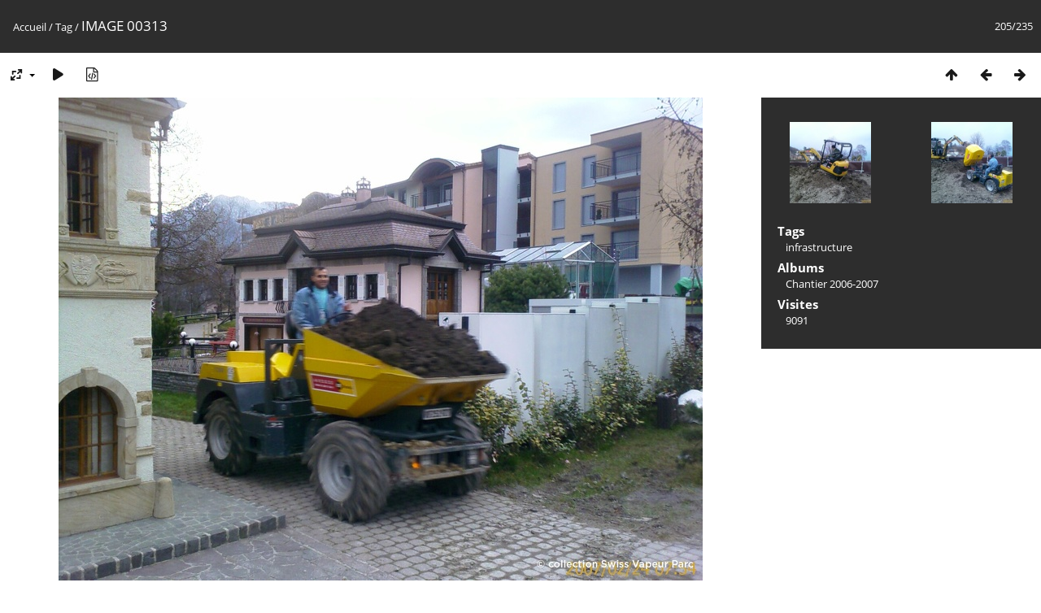

--- FILE ---
content_type: text/html; charset=utf-8
request_url: https://www.swissvapeur.ch/photos/picture.php?/154/tags/1-infrastructure
body_size: 2900
content:
<!DOCTYPE html>
<html lang=fr dir=ltr>
<head>
<title>IMAGE 00313</title>
<link rel="shortcut icon" type="image/x-icon" href="themes/default/icon/favicon.ico">
<link rel="stylesheet" type="text/css" href="themes/modus/css/open-sans/open-sans.css"> <link rel="stylesheet" type="text/css" href="_data/combined/g3snvd.css">   <link rel=canonical href="picture.php?/154">
<meta name=viewport content="width=device-width,initial-scale=1">
<script>if(document.documentElement.offsetWidth>1270)document.documentElement.className='wide'</script>

<meta name="generator" content="Piwigo (aka PWG), see piwigo.org">

<meta name="keywords" content="infrastructure">
<meta name="description" content="IMAGE 00313 - IMAGE_00313.jpg">


</head>

<body id=thePicturePage class="section-tags tag-1 image-154 " data-infos='{"section":"tags","tag_ids":["1"],"image_id":"154"}'>

<div id="content">



<div class=titrePage id=imageHeaderBar><div class="imageNumber">205/235</div>
	<div class="browsePath">
		<a href="/photos/">Accueil</a> / <a href="tags.php" title="Voir les tags disponibles">Tag</a> <span class="browsePathSeparator"> / </span><h2>IMAGE 00313</h2>
	</div>
</div>

<div id="imageToolBar">

<div class="navigationButtons">
<a href="index.php?/tags/1-infrastructure" title="Miniatures" class="pwg-state-default pwg-button"><span class="pwg-icon pwg-icon-arrow-n"></span><span class="pwg-button-text">Miniatures</span></a><a href="picture.php?/153/tags/1-infrastructure" title="Précédente : IMAGE 00312" class="pwg-state-default pwg-button"><span class="pwg-icon pwg-icon-arrow-w"></span><span class="pwg-button-text">Précédente</span></a><a href="picture.php?/155/tags/1-infrastructure" title="Suivante : IMAGE 00314" class="pwg-state-default pwg-button pwg-button-icon-right"><span class="pwg-icon pwg-icon-arrow-e"></span><span class="pwg-button-text">Suivante</span></a></div>

<div class=actionButtonsWrapper><a id=imageActionsSwitch class=pwg-button><span class="pwg-icon pwg-icon-ellipsis"></span></a><div class="actionButtons">
<a id="derivativeSwitchLink" title="Tailles de photo" class="pwg-state-default pwg-button" rel="nofollow"><span class="pwg-icon pwg-icon-sizes"></span><span class="pwg-button-text">Tailles de photo</span></a><div id="derivativeSwitchBox" class="switchBox"><div class="switchBoxTitle">Tailles de photo</div><span class="switchCheck" id="derivativeChecked2small" style="visibility:hidden">&#x2714; </span><a href="javascript:changeImgSrc('_data/i/galleries/Chantier_2006-2007/IMAGE_00313-2s.jpg','2small','2small')">XXS - minuscule<span class="derivativeSizeDetails"> (240 x 180)</span></a><br><span class="switchCheck" id="derivativeCheckedxsmall" style="visibility:hidden">&#x2714; </span><a href="javascript:changeImgSrc('_data/i/galleries/Chantier_2006-2007/IMAGE_00313-xs.jpg','xsmall','xsmall')">XS - très petit<span class="derivativeSizeDetails"> (432 x 324)</span></a><br><span class="switchCheck" id="derivativeCheckedsmall" style="visibility:hidden">&#x2714; </span><a href="javascript:changeImgSrc('_data/i/galleries/Chantier_2006-2007/IMAGE_00313-sm.jpg','small','small')">S - petit<span class="derivativeSizeDetails"> (576 x 432)</span></a><br><span class="switchCheck" id="derivativeCheckedmedium">&#x2714; </span><a href="javascript:changeImgSrc('_data/i/galleries/Chantier_2006-2007/IMAGE_00313-me.jpg','medium','medium')">M - moyen<span class="derivativeSizeDetails"> (792 x 594)</span></a><br><span class="switchCheck" id="derivativeCheckedlarge" style="visibility:hidden">&#x2714; </span><a href="javascript:changeImgSrc('_data/i/galleries/Chantier_2006-2007/IMAGE_00313-la.jpg','large','large')">L - grand<span class="derivativeSizeDetails"> (1008 x 756)</span></a><br><span class="switchCheck" id="derivativeCheckedxlarge" style="visibility:hidden">&#x2714; </span><a href="javascript:changeImgSrc('_data/i/galleries/Chantier_2006-2007/IMAGE_00313-xl.jpg','xlarge','xlarge')">XL - très grand<span class="derivativeSizeDetails"> (1224 x 918)</span></a><br><span class="switchCheck" id="derivativeCheckedxxlarge" style="visibility:hidden">&#x2714; </span><a href="javascript:changeImgSrc('_data/i/galleries/Chantier_2006-2007/IMAGE_00313-xx.jpg','xxlarge','xxlarge')">XXL - énorme<span class="derivativeSizeDetails"> (1600 x 1200)</span></a><br><a href="javascript:phpWGOpenWindow('./galleries/Chantier_2006-2007/IMAGE_00313.jpg','xxx','scrollbars=yes,toolbar=no,status=no,resizable=yes')" rel="nofollow">Original</a></div>
<a href="picture.php?/154/tags/1-infrastructure&amp;slideshow=" title="diaporama" class="pwg-state-default pwg-button" rel="nofollow"><span class="pwg-icon pwg-icon-slideshow"></span><span class="pwg-button-text">diaporama</span></a><a href="picture.php?/154/tags/1-infrastructure&amp;metadata" title="Montrer les méta-données du fichier" class="pwg-state-default pwg-button" rel="nofollow"><span class="pwg-icon pwg-icon-camera-info"></span><span class="pwg-button-text">Montrer les méta-données du fichier</span></a></div></div>
</div>
<div id="theImageAndInfos">
<div id="theImage">


<noscript><img src="_data/i/galleries/Chantier_2006-2007/IMAGE_00313-me.jpg" width="792" height="594" alt="IMAGE_00313.jpg" id="theMainImage" usemap="#mapmedium" title="IMAGE 00313 - IMAGE_00313.jpg" itemprop=contentURL></noscript>

  <img class="file-ext-jpg path-ext-jpg" src="_data/i/galleries/Chantier_2006-2007/IMAGE_00313-me.jpg"width="792" height="594" alt="IMAGE_00313.jpg" id="theMainImage" usemap="#mapmedium" title="IMAGE 00313 - IMAGE_00313.jpg">
  <img class="img-loader-derivatives" src="themes/default/images/ajax_loader.gif" style="width:auto;height:auto;" />

<map name="map2small"><area shape=rect coords="0,0,60,180" href="picture.php?/153/tags/1-infrastructure" title="Précédente : IMAGE 00312" alt="IMAGE 00312"><area shape=rect coords="60,0,179,45" href="index.php?/tags/1-infrastructure" title="Miniatures" alt="Miniatures"><area shape=rect coords="180,0,240,180" href="picture.php?/155/tags/1-infrastructure" title="Suivante : IMAGE 00314" alt="IMAGE 00314"></map><map name="mapxsmall"><area shape=rect coords="0,0,108,324" href="picture.php?/153/tags/1-infrastructure" title="Précédente : IMAGE 00312" alt="IMAGE 00312"><area shape=rect coords="108,0,322,81" href="index.php?/tags/1-infrastructure" title="Miniatures" alt="Miniatures"><area shape=rect coords="324,0,432,324" href="picture.php?/155/tags/1-infrastructure" title="Suivante : IMAGE 00314" alt="IMAGE 00314"></map><map name="mapsmall"><area shape=rect coords="0,0,144,432" href="picture.php?/153/tags/1-infrastructure" title="Précédente : IMAGE 00312" alt="IMAGE 00312"><area shape=rect coords="144,0,429,108" href="index.php?/tags/1-infrastructure" title="Miniatures" alt="Miniatures"><area shape=rect coords="433,0,576,432" href="picture.php?/155/tags/1-infrastructure" title="Suivante : IMAGE 00314" alt="IMAGE 00314"></map><map name="mapmedium"><area shape=rect coords="0,0,198,594" href="picture.php?/153/tags/1-infrastructure" title="Précédente : IMAGE 00312" alt="IMAGE 00312"><area shape=rect coords="198,0,591,148" href="index.php?/tags/1-infrastructure" title="Miniatures" alt="Miniatures"><area shape=rect coords="595,0,792,594" href="picture.php?/155/tags/1-infrastructure" title="Suivante : IMAGE 00314" alt="IMAGE 00314"></map><map name="maplarge"><area shape=rect coords="0,0,252,756" href="picture.php?/153/tags/1-infrastructure" title="Précédente : IMAGE 00312" alt="IMAGE 00312"><area shape=rect coords="252,0,752,189" href="index.php?/tags/1-infrastructure" title="Miniatures" alt="Miniatures"><area shape=rect coords="757,0,1008,756" href="picture.php?/155/tags/1-infrastructure" title="Suivante : IMAGE 00314" alt="IMAGE 00314"></map><map name="mapxlarge"><area shape=rect coords="0,0,306,918" href="picture.php?/153/tags/1-infrastructure" title="Précédente : IMAGE 00312" alt="IMAGE 00312"><area shape=rect coords="306,0,913,229" href="index.php?/tags/1-infrastructure" title="Miniatures" alt="Miniatures"><area shape=rect coords="920,0,1224,918" href="picture.php?/155/tags/1-infrastructure" title="Suivante : IMAGE 00314" alt="IMAGE 00314"></map><map name="mapxxlarge"><area shape=rect coords="0,0,400,1200" href="picture.php?/153/tags/1-infrastructure" title="Précédente : IMAGE 00312" alt="IMAGE 00312"><area shape=rect coords="400,0,1194,300" href="index.php?/tags/1-infrastructure" title="Miniatures" alt="Miniatures"><area shape=rect coords="1203,0,1600,1200" href="picture.php?/155/tags/1-infrastructure" title="Suivante : IMAGE 00314" alt="IMAGE 00314"></map>


</div><div id="infoSwitcher"></div><div id="imageInfos">
	<div class="navThumbs">
			<a class="navThumb" id="linkPrev" href="picture.php?/153/tags/1-infrastructure" title="Précédente : IMAGE 00312" rel="prev">
				<span class="thumbHover prevThumbHover"></span>
        <img class="" src="_data/i/galleries/Chantier_2006-2007/IMAGE_00312-sq.jpg" alt="IMAGE 00312">
			</a>
			<a class="navThumb" id="linkNext" href="picture.php?/155/tags/1-infrastructure" title="Suivante : IMAGE 00314" rel="next">
				<span class="thumbHover nextThumbHover"></span>
				<img class="" src="_data/i/galleries/Chantier_2006-2007/IMAGE_00314-sq.jpg" alt="IMAGE 00314">
			</a>
	</div>

<dl id="standard" class="imageInfoTable">
<div id="Tags" class="imageInfo"><dt>Tags</dt><dd><a href="index.php?/tags/1-infrastructure">infrastructure</a></dd></div><div id="Categories" class="imageInfo"><dt>Albums</dt><dd><ul><li><a href="index.php?/category/2">Chantier 2006-2007</a></li></ul></dd></div><div id="Visits" class="imageInfo"><dt>Visites</dt><dd>9091</dd></div>

</dl>

</div>
</div>


</div>
<div id="copyright">
	Propulsé par	<a href="https://fr.piwigo.org">Piwigo</a>
	
<script type="text/javascript" src="_data/combined/1eie7x0.js"></script>
<script type="text/javascript">//<![CDATA[

RVAS = {
derivatives: [
{w:240,h:180,url:'_data/i/galleries/Chantier_2006-2007/IMAGE_00313-2s.jpg',type:'2small'},{w:432,h:324,url:'_data/i/galleries/Chantier_2006-2007/IMAGE_00313-xs.jpg',type:'xsmall'},{w:576,h:432,url:'_data/i/galleries/Chantier_2006-2007/IMAGE_00313-sm.jpg',type:'small'},{w:792,h:594,url:'_data/i/galleries/Chantier_2006-2007/IMAGE_00313-me.jpg',type:'medium'},{w:1008,h:756,url:'_data/i/galleries/Chantier_2006-2007/IMAGE_00313-la.jpg',type:'large'},{w:1224,h:918,url:'_data/i/galleries/Chantier_2006-2007/IMAGE_00313-xl.jpg',type:'xlarge'},{w:1600,h:1200,url:'_data/i/galleries/Chantier_2006-2007/IMAGE_00313-xx.jpg',type:'xxlarge'}],
cp: '/photos/'
}
rvas_choose();
document.onkeydown = function(e){e=e||window.event;if (e.altKey) return true;var target=e.target||e.srcElement;if (target && target.type) return true;	var keyCode=e.keyCode||e.which, docElem=document.documentElement, url;switch(keyCode){case 63235: case 39: if (e.ctrlKey || docElem.scrollLeft==docElem.scrollWidth-docElem.clientWidth)url="picture.php?/155/tags/1-infrastructure"; break;case 63234: case 37: if (e.ctrlKey || docElem.scrollLeft==0)url="picture.php?/153/tags/1-infrastructure"; break;case 36: if (e.ctrlKey)url="picture.php?/185/tags/1-infrastructure"; break;case 35: if (e.ctrlKey)url="picture.php?/184/tags/1-infrastructure"; break;case 38: if (e.ctrlKey)url="index.php?/tags/1-infrastructure"; break;}if (url) {window.location=url.replace("&amp;","&"); return false;}return true;}
function changeImgSrc(url,typeSave,typeMap)
{
	var theImg = document.getElementById("theMainImage");
	if (theImg)
	{
		theImg.removeAttribute("width");theImg.removeAttribute("height");
		theImg.src = url;
		theImg.useMap = "#map"+typeMap;
	}
	jQuery('#derivativeSwitchBox .switchCheck').css('visibility','hidden');
	jQuery('#derivativeChecked'+typeMap).css('visibility','visible');
	document.cookie = 'picture_deriv='+typeSave+';path=/photos/';
}
(window.SwitchBox=window.SwitchBox||[]).push("#derivativeSwitchLink", "#derivativeSwitchBox");
//]]></script>
<script type="text/javascript">
(function() {
var s,after = document.getElementsByTagName('script')[document.getElementsByTagName('script').length-1];
s=document.createElement('script'); s.type='text/javascript'; s.async=true; s.src='_data/combined/1xvunn.js';
after = after.parentNode.insertBefore(s, after);
})();
</script>
</div></body>
</html>

--- FILE ---
content_type: text/css
request_url: https://www.swissvapeur.ch/photos/_data/combined/g3snvd.css
body_size: 8794
content:
/*BEGIN header */

/*BEGIN themes/modus/css/base.css.tpl */
BODY{margin:0;padding:0;font-size:13px;font-family:Arial,Helvetica,sans-serif;min-width:300px;background-color:#141414;color:#bbb}A{text-decoration:none;color:#ddd}A:hover{text-decoration:underline;color:#fff}A .pwg-icon,.pwg-icon{opacity:.9;font-size:17px!important}A:hover .pwg-icon{opacity:1}IMG{border:0}H2{margin:0;padding:2px 5px 3px 0;text-align:left;font-size:20px;font-weight:400}BLOCKQUOTE{margin:8px 10px}INPUT,SELECT{margin:0;font-size:1em}TABLE{margin-left:auto;margin-right:auto}FORM{padding:0;margin:0}INPUT[type="text"],INPUT[type="password"],SELECT,TEXTAREA{background-color:#fff0;color:inherit;border:1px solid gray}INPUT:focus,TEXTAREA:focus{background-color:#3F3F3F;color:#fff;box-shadow:0 0 2px #fff}INPUT[type="button"],INPUT[type="submit"],INPUT[type="reset"]{background-color:#0073B2;filter:progid:DXImageTransform.Microsoft.gradient(startColorStr=#FF009CDA,endColorStr=#FF0073B2);background-image:-moz-linear-gradient(top,#009CDA,#0073B2);background-image:-webkit-linear-gradient(top,#009CDA,#0073B2);background-image:-ms-linear-gradient(top,#009CDA,#0073B2);background-image:-o-linear-gradient(top,#009CDA,#0073B2);background-image:linear-gradient(to bottom,#009CDA,#0073B2);;color:#ddd;border:1px solid gray}INPUT[type="button"]:hover,INPUT[type="submit"]:hover,INPUT[type="reset"]:hover{color:#fff;box-shadow:0 0 2px #fff}FIELDSET{padding:1em;margin:1em .5em;border:1px solid gray}LEGEND{font-style:italic;color:inherit}.titrePage{padding:3px 10px;line-height:24px;background-color:#009CDA;filter:progid:DXImageTransform.Microsoft.gradient(startColorStr=#FF0073B2,endColorStr=#FF009CDA);background-image:-moz-linear-gradient(top,#0073B2,#009CDA);background-image:-webkit-linear-gradient(top,#0073B2,#009CDA);background-image:-ms-linear-gradient(top,#0073B2,#009CDA);background-image:-o-linear-gradient(top,#0073B2,#009CDA);background-image:linear-gradient(to bottom,#0073B2,#009CDA);color:#ddd}.titrePage A{color:#fff}.titrePage .switchBox{color:#bbb}.titrePage .switchBox A{color:#ddd}.titrePage H2 A,#imageHeaderBar H2{text-shadow:1px 1px 3px #000}.titrePage H2 span.badge::before{content:'['}.titrePage H2 span.badge::after{content:']'}.content .navigationBar,.content .additional_info,.content .calendarBar{margin:8px 4px;text-align:center}.content .pageNumberSelected{font-style:italic;font-weight:700}.content .additional_info{font-size:110%}.content .notification{padding:0 25px}.search_results{font-size:16px;margin:10px 16px}.categoryActions{margin:0 2px;width:auto;padding:0;text-indent:0;list-style:none;text-align:center;float:right}.categoryActions LI{display:inline}.switchBox{display:none;position:absolute;left:0;top:0;padding:.5em;z-index:100;text-align:left;box-shadow:2px 2px 5px gray;background-color:#2D2D2D}.switchBoxTitle{border-bottom:1px solid gray;padding-bottom:5px;margin-bottom:5px}#copyright{clear:both;font-size:83%;text-align:center;margin:0 0 10px 0}A.wiki{cursor:help}.loader{display:none;position:fixed;right:0;bottom:0}#comments{padding-left:5px;padding-right:5px;clear:both}.commentsList{margin:5px;padding:0;list-style:none}.commentElement{border-radius:5px;margin:5px 0;padding:2px 0 0 2px;width:100%;background-color:#3F3F3F}.commentElement .description{overflow:auto}#comments input[type="text"],#comments TEXTAREA{max-width:100%;width:100%;-moz-box-sizing:border-box;box-sizing:border-box}.commentAuthor{font-weight:700}.commentDate{font-style:italic}#comments FORM P{margin:5px 0}.filter UL{display:block;float:left;margin:0 1em 0 0;padding:0}.filter LI{list-style:none;margin-bottom:.5em}.filter P{line-height:2em;margin-bottom:.1em}.filter input[name="search_allwords"]{width:50%;min-width:240px;max-width:500px}.filter>P{margin-left:1.5em}.properties UL{list-style:none;margin:0;padding:0}.properties LI{margin-bottom:.5em;padding:0;line-height:1.8em;clear:left}.properties SPAN.property{font-weight:700;float:left;width:50%;text-align:right;margin:0;padding:0 .5em 0 0}.properties .fields,.plugins.fields{width:100%;display:flex;flex-direction:column;gap:15px}.properties div.property,.plugins.fields>div{display:grid;grid-template-columns:1fr 1fr;gap:10px;align-items:center}.plugins.fields>div{margin-left:5px}.properties div.property.radio{margin:5px 0}.properties div.property :first-child,.plugins.fields>div>:first-child{text-align:right;font-weight:700}.properties div.property :last-child,.plugins.fields>div>:last-child{width:fit-content}.properties P{text-align:center;margin-top:2em;margin-bottom:2em}.bottomButtons{margin-top:50px!important}.content .navigationBar,SPAN.calItem,TD.calDayCellEmpty{color:gray}.errors{color:red;font-weight:700;margin:5px;border:1px solid red;background:#ffe1e1 url(/photos/themes/default/icon/errors.png) no-repeat center right;padding:10px 50px 10px 10px}.infos{color:#002000;background:#98fb98 url(/photos/themes/default/icon/infos.png) no-repeat center right;margin:5px;padding:10px 50px 10px 10px}.header_msgs{text-align:center;font-weight:700;color:dimgray;background-color:#d3d3d3;margin:1px;padding:1px}.message{color:#fff;background-color:#666;margin-bottom:1em;padding:12px;border-radius:3px}#commentAdd{float:left;padding:0 1%;width:48%}#pictureCommentList{float:right;width:50%}#pictureComments h4{margin:0}@media screen and (max-width:480px){SELECT,INPUT{max-width:270px}}div.token-input-dropdown{color:#000}ul.token-input-list{width:auto!important}#albumActionsSwitcher{display:none}@media screen and (max-width:640px){#albumActionsSwitcher{display:block;width:42px;padding-top:2px;text-align:right;float:right}#albumActionsSwitcher+.categoryActions{display:none;position:absolute;z-index:1;background-color:#2D2D2D;padding:10px 5px 5px;box-shadow:2px 2px 5px gray;opacity:.95;text-align:left;min-width:180px}#albumActionsSwitcher+.categoryActions LI{display:block}#albumActionsSwitcher+.categoryActions .pwg-button{display:block}#albumActionsSwitcher+.categoryActions .pwg-button-text{display:inline;margin-left:5px;text-transform:capitalize}}.mcs-side-results{display:flex;flex-direction:row;gap:5px}.mcs-side-results>div{background:#fafafa;box-shadow:0 2px #00000024;position:relative;padding:4px 10px;border-radius:5px;font-weight:600;display:flex;align-items:center;cursor:pointer;margin-right:15px;color:#777;width:fit-content}.mcs-side-results>div:hover{background:#eee;color:#777}.mcs-side-results>div:active{transform:translateY(2px);box-shadow:none}.mcs-side-results>div p{margin:0 0 0 10px;white-space:nowrap;font-size:15px}.mcs-side-results .mcs-side-badge{border-radius:25px;font-weight:700;color:#fafafa;margin-left:5px;padding:2px 5px!important;font-size:10px;background:#777}.mcs-side-results.search-in-set-button p{margin:0}.mcs-side-results.search-in-set-button a{color:#777;font-weight:600}.mcs-side-results.search-in-set-button a::before{margin-right:10px}.mcs-side-results.search-in-set-button a:hover{color:#777;font-weight:600;text-decoration:none}#derivativeSwitchLink::after,#sortOrderLink::after,#cmdRelatedTags::after{display:inline-block;margin-left:.255em;vertical-align:.255em;content:"";border-top:.3em solid;border-right:.3em solid #fff0;border-bottom:0;border-left:.3em solid #fff0}.action-buttons{display:flex;align-items:start;flex-wrap:wrap;margin-bottom:20px;padding:0 15px}h3.related-tags-title{margin:4px 0;margin-right:10px;font-weight:400}span.related-tags{padding:4px 12px;margin:3px;border-radius:15px;background-color:#f5f5f5}span.related-tags a{font-weight:700;color:#787878;text-decoration:none}span.related-tags:hover{background-color:#e5e5e5}span.related-tags .tag-counter{display:inline-block;margin-left:9px;color:#ACACAC;font-weight:700}#relatedTagsBox.switchBox A{padding:unset;display:block}#selected-tags-container{margin:0 15px;display:flex;flex-wrap:wrap}#selected-tags-container .selected-related-tag{background-color:#FCEAD2;border:1px solid #F70;color:#f70;border-radius:15px;padding:2px 10px;padding-right:5px;margin-right:15px}#selected-tags-container .selected-related-tag.unique-tag{padding:2px 10px}#selected-tags-container .selected-related-tag a{font-weight:700;font-style:Bold;font-size:12px;color:#f70}#selected-tags-container .selected-related-tag a.selected-related-tag-remove:hover{text-decoration:none;color:#000}.related-tag-condition{border-radius:5px;margin:2px 5px 0 15px;font-weight:900;font-size:20px;padding:0 5px;color:#777}#breadcrumb{display:flex;align-items:baseline}@media (max-width:600px){#breadcrumb{flex-direction:column}}
/*BEGIN themes/modus/css/iconfontello.css.tpl */
@font-face{font-family:'modus';src:url(/photos/themes/modus/css/fontello/font/modus.eot?35104528);src:url(/photos/themes/modus/css/fontello/font/modus.eot?35104528#iefix) format('embedded-opentype'),url(/photos/themes/modus/css/fontello/font/modus.woff2?35104528) format('woff2'),url(/photos/themes/modus/css/fontello/font/modus.woff?35104528) format('woff'),url(/photos/themes/modus/css/fontello/font/modus.ttf?35104528) format('truetype'),url(/photos/themes/modus/css/fontello/font/modus.svg?35104528#modus) format('svg');font-weight:400;font-style:normal}[class^="pwg-icon-"]:before,[class*=" pwg-icon-"]:before{font-family:"modus";font-style:normal;font-weight:400;speak:never;display:inline-block;text-decoration:inherit;width:1em;margin-right:.2em;text-align:center;font-variant:normal;text-transform:none;line-height:1em;margin-left:.2em;-webkit-font-smoothing:antialiased;-moz-osx-font-smoothing:grayscale}.pwg-icon-tag:before{content:'\2d'}.pwg-icon-ellipsis:before{content:'\2026'}.pwg-icon-pause:before{content:'\e800'}.pwg-icon-minus:before{content:'\e801'}.pwg-icon-close:before{content:'\e802'}.pwg-icon-favorite-add:before{content:'\e803'}.pwg-icon-camera-calendar:before{content:'\e804'}.pwg-icon-user:before{content:'\e805'}.pwg-icon-category-view-flat:before{content:'\e806'}.pwg-icon-category-edit:before{content:'\e807'}.pwg-icon-arrow-w:before{content:'\e808'}.pwg-icon-arrow-e:before{content:'\e809'}.pwg-icon-arrow-n:before{content:'\e80a'}.pwg-icon-representative:before{content:'\e80b'}.pwg-icon-map:before{content:'\e80d'}.pwg-icon-save:before{content:'\e80e'}.pwg-icon-help:before{content:'\e80f'}.pwg-icon-edit:before{content:'\e810'}.pwg-icon-menu:before{content:'\e811'}.pwg-icon-caddie-add:before{content:'\e812'}.pwg-icon-sizes:before{content:'\e813'}.pwg-icon-globe:before{content:'\e814'}.pwg-icon-cloud:before{content:'\e815'}.pwg-icon-letters:before{content:'\e816'}.pwg-icon-home:before{content:'\e817'}.pwg-icon-user-edit:before{content:'\e818'}.pwg-icon-album:before{content:'\e819'}.pwg-icon-help-circled:before{content:'\e81a'}.pwg-icon-calendar-plus:before{content:'\e81b'}.pwg-icon-calendar:before{content:'\e81c'}.pwg-icon-height:before{content:'\e81d'}.pwg-icon-width:before{content:'\e81e'}.pwg-icon-spin6:before{content:'\e81f'}.pwg-icon-checkmark:before{content:'\e820'}.pwg-icon-selecters:before{content:'\e821'}.pwg-icon-cancel:before{content:'\e822'}.pwg-icon-trash:before{content:'\e823'}.pwg-icon-search-folder:before{content:'\e824'}.pwg-icon-broom:before{content:'\e825'}.pwg-icon-arrow-rotate-left:before{content:'\e826'}.pwg-icon-down-open:before{content:'\e827'}.pwg-icon-left-open:before{content:'\e828'}.pwg-icon-right-open:before{content:'\e829'}.pwg-icon-up-open:before{content:'\e830'}.pwg-icon-favorite-del:before{content:'\e831'}.pwg-icon-slideshow:before{content:'\e832'}.pwg-icon-camera-info:before{content:'\e833'}.pwg-icon-cloud-download:before{content:'\e834'}.pwg-icon-star:before{content:'\e847'}.pwg-icon-plus-circled:before{content:'\e84a'}.pwg-icon-pencil:before{content:'\e84f'}.pwg-icon-cog:before{content:'\e852'}.pwg-icon-search:before{content:'\e900'}.pwg-icon-hdd:before{content:'\f0a0'}.pwg-icon-category-view-normal:before{content:'\f0e8'}.pwg-icon-camera-calendar-1:before{content:'\f133'}.pwg-icon-sort:before{content:'\f15d'}.pwg-icon-file-image:before{content:'\f1c5'}A:hover .pwg-icon:before{text-decoration:none!important}.pwg-icon{font-size:24px}.pwg-button-text{display:none}.pwg-state-disabled .pwg-icon{opacity:.5;-ms-filter:"progid:DXImageTransform.Microsoft.Alpha(Opacity=50)";filter:alpha(opacity=50)}.pwg-button{display:inline-block;vertical-align:top;cursor:pointer}.pwg-icon-slideshow:before{content:'\e832'}.pwg-icon-favorite-del:before{content:'\e831'}.pwg-icon-category-edit:before{content:'\E84F'}.pwg-icon-edit:before{content:'\E84F'}.pwg-icon-caddie-add:before{content:'\E812'}.pwg-icon-representative{content:'\E80B'}
/*BEGIN themes/modus/css/menuh.css.tpl */
#menubar UL{list-style:none;padding:0 0 0 2px;margin:0}#mbCategories UL{list-style-type:square;padding-left:8px}#menubar LI.selected>A{font-weight:700}#menubar .menuInfoCat{padding:0 5px;font-size:90%;border-radius:20px;font-weight:700}#menubar .menuInfoCat::before{content:'['}#menubar .menuInfoCat::after{content:']'}#menubar .menuInfoCatByChild{font-size:80%;font-style:italic}#menubar INPUT{text-indent:2px;-moz-box-sizing:border-box;box-sizing:border-box}#quickconnect FIELDSET{margin:0 5px 0 0;padding:0 5px}#menuTagCloud{text-align:center}#menuTagCloud A{white-space:nowrap;margin-right:5px}#menubar{margin:0;width:100%;padding:5px 0 8px;background-color:#0073B2;filter:progid:DXImageTransform.Microsoft.gradient(startColorStr=#FF009CDA,endColorStr=#FF0073B2);background-image:-moz-linear-gradient(top,#009CDA,#0073B2);background-image:-webkit-linear-gradient(top,#009CDA,#0073B2);background-image:-ms-linear-gradient(top,#009CDA,#0073B2);background-image:-o-linear-gradient(top,#009CDA,#0073B2);background-image:linear-gradient(to bottom,#009CDA,#0073B2);color:#ddd}#menubar DT A{color:#fff}#menubar DL{display:inline;float:left;margin:0 .25em;padding:0 .25em}#menubar DT{display:inline;cursor:pointer;font-size:120%;font-weight:700;text-align:center}#menubar DD{display:none;position:absolute;margin:0;padding:10px;line-height:150%;max-width:300px;box-shadow:2px 2px 5px gray;background-color:#2D2D2D;color:#bbb}#menubar DD A{font-size:14px}#menubar DL:hover>DD{display:block;z-index:5}#content{clear:both}#qsearchInput{width:13%;max-width:180px}#menuSwitcher{display:none}@media screen and (max-width:980px){#mbProfile{display:none!important}#mbTags{display:none!important}}@media screen and (max-width:840px){#mbMostVisited{display:none!important}}@media screen and (max-width:640px){#mbBestRated{display:none!important}#menuSwitcher{display:block;position:absolute;padding-top:2px;color:#fff}.contentWithMenu .titrePage H2,.contentWithMenu .browsePath{text-indent:25px;letter-spacing:-.5px}.titrePage H2:first-line,.browsePath:first-line{line-height:28px}#menubar{display:none;position:absolute;width:auto;box-shadow:2px 2px 5px gray;opacity:.95;z-index:5;min-width:40%;background-color:#2D2D2D;background-image:none;color:inherit}#menubar DT A{color:#ddd}#menubar DL{display:block;float:none;margin-top:4px;margin-bottom:4px}#menubar DT{display:block;text-align:left;font-size:20px;font-weight:400}#menubar DL:hover>DD{display:none}#menubar DD{position:static;box-shadow:none;padding-top:5px}#qsearchInput{width:100%;max-width:none;margin:5px 0}}
/*BEGIN themes/modus/css/index.css.tpl */
.thumbnails{margin:1em 0;padding:0;list-style:none;text-align:center}.thumbnails LI{display:inline}.thumbnails .wrap1{margin:0 7px 5px 7px;display:table-cell;display:inline-table;display:inline-block;vertical-align:top;text-align:center}.thumbnails .wrap2{margin:0;display:table-cell;vertical-align:middle;border-radius:4px;border:1px solid gray}.thumbnails .wrap2 A{display:block}.thumbnails IMG{vertical-align:middle}.thumbnails .thumbLegend{overflow:hidden;height:4em}.overDesc{color:#fff;background-color:rgb(0 0 0 / .5);position:absolute;height:1.5em;width:100%;left:0;bottom:-100px;overflow:hidden;text-align:center;text-shadow:1px 1px 3px rgb(0 0 0 / .8);line-height:1.4;font-weight:700;white-space:nowrap;text-overflow:ellipsis;transition:all 200ms ease-out 0s}LI:hover>.overDesc{bottom:-1px}.thumbnailCategories{margin:0;padding:0;list-style:none;overflow:hidden;width:100%}.thumbnailCategories LI{margin:0;padding:0;float:left;width:49.7%}.thumbnailCategory{display:block;padding:2px 0 0 2px;margin:5px;border:1px solid gray;display:flex;flex-wrap:wrap}.thumbnailCategory .description{font-size:90%;overflow-y:auto;max-height:85%;flex:1 0;width:70%;margin-right:10px}.thumbnailCategory .description H3{text-align:left;margin:0;padding:.1em;font-size:120%}.thumbnailCategory .illustration{flex:1 0;max-width:30%}.thumbnailCategory .description::-webkit-scrollbar{width:10px}.thumbnailCategory .description::-webkit-scrollbar{background:rgb(255 255 255 / .2);border-radius:15px}.thumbnailCategory .description::-webkit-scrollbar-thumb{background:rgb(255 255 255 / .5);border-radius:15px}.thumbnailCategory .description::-webkit-scrollbar-thumb:hover{background:#555}.thumbnailCategory .illustration img{object-fit:cover}.illustration{text-align:left;margin:2px 0 0 2px;float:left}.thumbnails .wrap2:hover,.thumbnailCategory:hover{border-color:#ddd}.albThumbs{list-style:none;padding:0;text-align:center}.albThumbs LI{display:inline-block;position:relative;overflow:hidden;margin:5px 5px;width:250px;height:250px}.albImg{display:block;position:relative top:0;left:0}.albLegend{height:4em;width:100%;text-align:left;position:absolute;left:0;bottom:-1px;overflow:hidden;text-shadow:1px 1px 3px rgb(0 0 0 / .8);line-height:1.4;text-indent:5px;filter:progid:DXImageTransform.Microsoft.gradient(startColorStr=#08000000,endColorStr=#90000000);background-image:-moz-linear-gradient(top,rgb(0 0 0 / .01),rgb(0 0 0 / .5));background-image:-webkit-linear-gradient(top,rgb(0 0 0 / .01),rgb(0 0 0 / .5));background-image:-ms-linear-gradient(top,rgb(0 0 0 / .01),rgb(0 0 0 / .5));background-image:-o-linear-gradient(top,rgb(0 0 0 / .01),rgb(0 0 0 / .5));background-image:linear-gradient(to bottom,rgb(0 0 0 / .01),rgb(0 0 0 / .5))}.albLegend H4{margin:1em 0 2px;overflow:hidden}.albLegendRight{float:right;margin-right:2px!important}@media (-webkit-min-device-pixel-ratio:1.3),(min-resolution:124.8dpi){.albThumbs LI{width:166px;height:166px}.albImg{max-height:100%}.albLegend{text-indent:2px;letter-spacing:-.5px;word-spacing:-1px}}.albSymbol{font-size:16px;line-height:20px;cursor:pointer}@media (max-width:320px),(-webkit-min-device-pixel-ratio:1.3),(min-resolution:124.8dpi){.albThumbs LI{width:156px;height:156px;margin:5px 1px}}.calendarViews{float:right;margin:5px 5px 0 0}.calItem{font-weight:700;margin:0 1px;padding:0 1px;border:1px solid gray;text-decoration:none!important}.calendarCalBar{margin:10px}.calCalHead{font-weight:700;font-size:110%;margin:0 2px}.calCal{margin:0 2px}TABLE.calMonth{border:0;border-collapse:collapse;margin-bottom:10px}TD.calDayCellFull,TD.calDayCellEmpty{vertical-align:top;font-weight:700;font-size:18px;border:1px solid gray}.calBackDate{padding-left:3px;padding-top:0;z-index:2;position:absolute;color:#000}.calForeDate{padding-left:4px;padding-top:1px;z-index:3;position:absolute;color:#fff}
/*BEGIN themes/modus/css/picture.css.tpl */
#imageHeaderBar .imageNumber{float:right}#imageHeaderBar H2{display:inline;text-align:center;padding:0}#imageToolBar{text-align:center;margin-bottom:2px;padding-top:2px;height:28px}#imageToolBar .actionButtons{float:left}#imageToolBar .navigationButtons{float:right}#imageToolBar .pwg-button{width:42px}#theImage{text-align:center}#imageInfos{position:relative;min-height:166px}#linkPrev{float:left;margin:0 10px 0 5px}#linkNext{float:right;margin:0 5px 0 10px;text-align:right}DIV.thumbHover{width:120px;height:120px;border:1px solid #ccc;padding:0 5px;-moz-box-sizing:border-box;box-sizing:border-box}.imageInfoTable UL{margin:0;padding:0 0 0 1em;list-style-type:square}.rateButton,.rateButtonSelected,.rateButtonStarFull,.rateButtonStarEmpty{padding:0;border:0!important;box-shadow:none!important}.rateButton,.rateButtonStarFull,.rateButtonStarEmpty{cursor:pointer}.rateButtonSelected{font-weight:700;font-size:120%}.rateButtonStarFull{background:#fff0 url(/photos/themes/default/icon/rating-stars.gif) no-repeat -16px center!important;width:16px}.rateButtonStarEmpty{background:#fff0 url(/photos/themes/default/icon/rating-stars.gif) no-repeat 0 center!important;width:16px}.imageInfoTable{display:table;margin:auto;font-family:Tahoma,Verdana,Helvetica,Arial,sans-serif}.imageInfo{display:block;line-height:20px;word-wrap:break-word}.imageInfo DT{display:table-cell;text-align:right;font-weight:700;padding-right:.5em}.imageInfo DD{display:table-cell;text-align:left;font-weight:400}.wide #theImageAndInfos{display:flex;justify-content:space-between;max-width:100vw;overflow:hidden}@media screen{.wide #theImage{width:75%;margin:0 12px}.wide #imageInfos{border-radius:8px 0 0 8px;width:25%;background-color:#3F3F3F}.wide .navThumbs{min-width:242px;width:90%;max-width:280px;height:124px;margin:auto;padding-top:10px}.wide .navThumb{width:120px;height:120px;margin:0!important;overflow:hidden;text-align:left}.wide .thumbHover{width:120px;height:120px;position:absolute}.wide .prevThumbHover:hover{background:#fff0 url(/photos/themes/modus/images/img_prev.png) no-repeat center center}.wide .nextThumbHover:hover{background:#fff0 url(/photos/themes/modus/images/img_next.png) no-repeat center center}.wide .imageInfoTable{display:block;padding:0 5px 0 10px;margin:0}.wide .imageInfo DT{display:block;text-align:left;padding:0}.wide .imageInfo DD{display:block;text-align:left;margin:0 0 5px 10px}.wide #imageToolBar{background-color:#3F3F3F}}@media screen and (max-width:800px),screen and (-webkit-min-device-pixel-ratio:1.3){.navThumb IMG{max-width:60px;height:auto}.wide .navThumbs{height:78px;min-width:126px;max-width:160px}.navThumb,.thumbHover{width:60px!important;height:60px!important;line-height:1}}#imageActionsSwitch{display:none}@media screen and (max-width:600px){#imageActionsSwitch{display:block;text-align:left;float:left}.actionButtonsWrapper{position:relative}.actionButtonsWrapper .actionButtons{display:none;position:absolute;z-index:1;min-width:200px;background-color:#2D2D2D;padding-top:10px;box-shadow:2px 2px 5px gray;opacity:.95}#imageToolBar .actionButtons .pwg-button{display:block;width:auto;text-align:left;height:32px;padding-left:5px;padding-right:5px}#imageToolBar .actionButtons .pwg-button-text{display:inline;margin-left:5px;text-transform:capitalize}.imageInfoTable{padding-top:5px;clear:both}}
/*BEGIN themes/modus/css/tags.css */
#fullTagCloud{font-size:120%;text-align:justify;padding:0;margin:1em 5px}#fullTagCloud SPAN{white-space:nowrap;margin:0 2px}.tagLevel5{font-size:150%!important}.tagLevel4{font-size:140%!important}.tagLevel3{font-size:120%!important}.tagLevel2{font-size:100%!important}.tagLevel1{font-size:90%!important}TR.tagLine{border-bottom:1px solid #ddd}TD.nbEntries{text-align:right;font-style:italic;font-size:90%}FIELDSET.tagLetter{border:1px solid #d3d3d3;width:200px;margin:.5em;padding:10px}LEGEND.tagLetterLegend{border:1px solid #d3d3d3;font-size:120%;font-weight:700;padding:0 5px;font-style:normal}TABLE.tagLetterContent{width:100%;font-size:80%;border-collapse:collapse}.tag-actevt{color:#f88}.tag-ani-0,.tag-ani-1,.tag-ani-2{color:skyblue}.tag-built-0,.tag-built-1{color:#ccc}.tag-concept-0,.tag-concept-1{color:#f11}.tag-flora-0,.tag-flora-1{color:#6f6}.tag-nature-0,.tag-nature-1{color:palegreen}.tag-natph{color:#f7f}.tag-people{color:cyan}.tag-place-0,.tag-place-1{color:#ff0}.tag-priv{color:orange}.tag-style{color:#8bf}
/*BEGIN themes/modus/css/print.css */
@media print{#menubar,.content .navigationBar,.categoryActions,.content .calendarViews,#imageToolBar,.navThumb,#commentAdd{display:none}BODY{margin:0;color:#000;background:#fff}}
/*BEGIN themes/modus/css/plugin_compatibility.css */
#thumbnails .addCollection{font-size:12px!important;height:22px!important;text-align:center!important}.thumbnailCategories LI{width:31%!important;margin-left:15px!important}.thumbnailCategory{position:relative;background:#00000065;border-radius:6px;display:flex;align-items:center;height:120px!important}.thumbnailCategory .illustration,.thumbnailCategory .description{margin-left:10px}.thumbnailCategory .illustration{width:100px!important;height:100px!important;overflow:hidden;position:relative}.thumbnailCategory .illustration img{height:120px;position:absolute;top:50%;left:50%;transform:translate(-50%,-50%)}.content .thumbnailCategory .description{height:auto!important}.thumbnailCategory .collectionActions{display:none;position:absolute;top:50%!important;right:10px!important;transform:translateY(-50%);align-items:center}.thumbnailCategory:hover .collectionActions{display:flex!important}.thumbnailCategory .collectionActions a{margin:10px;opacity:.5;font-size:15px;font-weight:700}.thumbnailCategory .collectionActions a:hover{opacity:1;text-decoration:none}.pwg-button.addCollection i{font-size:17px!important}@media (max-width:576px){.thumbnailCategories LI{width:75%!important;margin:0 auto!important;float:unset}}
/*BEGIN themes/modus/css/hf_base.css */
body{display:flex;flex-direction:column;font-family:'Open Sans',sans-serif;-moz-osx-font-smoothing:grayscale;box-shadow:none;border:0}html,body{height:100%}#theHeader div.banner,#theHeader div.banner:hover{text-shadow:none}#menubar .menuInfoCat::before{content:''}#menubar .menuInfoCat::after{content:''}#content{flex:1 0 auto}#copyright{flex-shrink:0}.stuffs_block.content{min-height:auto}#rateForm INPUT[type="button"]{padding:0}#copyright{display:inline-block;font-size:12px;padding:15px 0;margin-top:auto;margin-bottom:0;width:100%}.infos{margin:0;background:none;background-color:#096a09;color:#fff;font-weight:700;border:none}.infos ul{padding-left:6px}.infos a,.infos a:hover{color:#fff!important;text-decoration:underline}.errors{margin:0;border:none;background:none;background-color:#d31100;font-family:'Open Sans',sans-serif;margin:0;font-weight:700;color:#fff}h2{padding:2px 5px 0 0;font-size:17px}.albLegend{height:45px;padding:5px 0;font-weight:400}.albSymbol{padding:5px}#menubar{background-image:none;padding-top:20px;padding-bottom:20px;padding-left:16px;font-weight:400;width:auto;border-radius:0}#menubar dt A{font-weight:400}#menubar dt A:hover{font-weight:400}#menubar DT,#menubar DT A{padding-right:1.25em}#menubar dl:last-child dd{display:none!important}#comentAdd INPUT[type="text"],INPUT[type="password"],#comentAdd SELECT,#comentAdd TEXTAREA,#comments input[type="text"],#comments TEXTAREA{border-color:#fff0;font-family:'Open Sans',sans-serif;padding:10px;cursor:pointer}INPUT:focus,TEXTAREA:focus{outline:none;box-shadow:none;cursor:pointer}#qsearchInput{padding:5px;margin:0;background-color:#fff0;font-weight:400;cursor:pointer}.filter input[name="search_allwords"]{margin-bottom:10px;padding:10px;cursor:pointer}.search_results a,.search_results a:hover{font-weight:400}#theSearchPage .selectize-control.multi .selectize-input [data-value].active,#theSearchPage .selectize-control.multi .selectize-input>div{background-image:none;border:0;box-shadow:none}#menubar DD{box-shadow:none}#menubar DD A{text-decoration:none;font-size:15px;font-weight:400}#menubar DD A:hover{font-size:15px;font-weight:400}li,#mbCategories UL{list-style-type:none;padding-left:0}INPUT[type="button"],INPUT[type="submit"],INPUT[type="reset"],INPUT[type="button"]:hover,INPUT[type="submit"]:hover,INPUT[type="reset"]:hover,#menubar INPUT{font-family:'Open Sans',sans-serif;background-image:none;box-shadow:none;cursor:pointer}INPUT[type="submit"]{border:0}.contact INPUT[type="submit"]{margin-right:5px;cursor:pointer}.wide #imageToolBar{padding:15px 5px 10px 5px}#imageToolBar{padding:10px 6px}.imageInfoTable{font-family:'Open Sans',sans-serif}.switchBox{box-shadow:none}.pwg-state-default .pwg-button{border:solid 1px;padding:5px}.badge{font-size:90%;border-radius:20px;margin-left:5px;padding:2px 5px!important;font-size:12px;font-weight:normal!important}#menubar li,#mbCategories p{padding:5px}#menubar LI.selected>A{font-weight:400;text-decoration:underline}#menubar DL{margin:0;padding-top:2px;padding-left:0}.wide .imageInfoTable,.wide #imageInfos{border-radius:0;padding:0}.wide .imageInfo DT{font-weight:700;display:table-cell}.wide #imageInfos{margin-right:0;padding:20px}.imageInfoTable h3{margin-top:0;padding-top:1em}#imageInfos{padding-bottom:15px;height:fit-content}#commentAdd{padding:0}#quickconnect fieldset{margin:0;padding:0;margin-top:10px}fieldset{border:none;margin-bottom:0}#quickconnect input:focus,#quickconnect input,.properties input,.properties input:focus{border-color:#fff0;padding:10px;border:0;box-shadow:none;cursor:pointer;margin:0}.filter fieldset label,fieldset legend{font-weight:400}.properties li{line-height:30px;margin:15px 0}.properties P{margin-top:0;margin-bottom:50px}.titrePage{padding-top:20px;padding-bottom:20px;padding-left:16px;height:auto;background-image:none}.titrePage H2 span.badge::before,.titrePage H2 span.badge::after{content:''}.titrePage H2 span.badge{margin-left:5px;padding:2px 7px;font-size:12px;font-weight:700}.titrePage .switchBox A,.titrePage .switchBox{padding:10px}#thePicturePage #comments{margin:45px;padding:0}#thePicturePage #pictureCommentList{width:49%;float:right;padding-top:15px}.overDesc{text-shadow:none;font-weight:400;padding:5px;font-size:14.5px}#derivativeSwitchBox,.switchBox{padding:20px}#thePicturePage #derivativeSwitchBox A:last-child{padding:15px 10px}#sortOrderBox{min-width:190px;padding:20px;border-radius:0}#derivativeSwitchBox A,#derivativeSwitchBox span,#sortOrderBox span,#sortOrderBox a{padding:5px;display:inline-block;font-weight:400}#comments input[type='text'],#comments textarea{border:none;padding:10px;cursor:pointer}.imageInfoTable ul{padding:0}#thumbnails{margin-left:0!important;margin-bottom:0}#menubar dt a:first-child,#menubar dt a:last-child{padding-right:0}#comments{padding-left:15px;padding-top:15px}.imageInfo DT{font-size:15px;font-weight:400}.commentElement{border-radius:0;margin:15px 0;clear:both;padding:20px;width:auto}.description{padding:0}.albLegend H4{font-weight:400;font-size:15px;margin-bottom:0;margin-top:5px}.login{width:200px}hr{border:none}#menuTagCloud a{display:list-item;list-style:none;padding:5px 0}#theCommentsPage .filter,#theCommentsPage #comments{max-width:1000px;margin:0 auto;padding-bottom:15px}#theSearchPage .filter{max-width:1000px;margin:20px auto}#pictureComments #commentAdd{width:49%}#theSearchPage .filter input,#theSearchPage .filter input:focus,#theSearchPage .selectize-input>input,INPUT[type="text"],INPUT[type="password"],SELECT,s TEXTAREA{border-radius:0;border:0;padding:10px;cursor:pointer}#theSearchPage .selectize-input,#theSearchPage .selectize-input.focus,#theSearchPage .selectize-dropdown,#theSearchPage .selectize-input input{border-radius:0;box-shadow:none;border:0;padding:10px;cursor:pointer}INPUT,SELECT{font-size:13px;padding:10px;cursor:pointer}#start_day,#start_month,#end_day,#end_month{padding:10px;border-radius:0}#theIdentificationPage legend{display:none}.filter select{padding:10px;border-radius:0;border:0}.contact input[type="text"],.contact textarea,.contact select{border-radius:0;padding:10px;font-family:'Open Sans',sans-serif}.contact table td,.contact table td.title,.contact table td.title,.contact table tbody tr:first-child td:nth-child(2),.contact table tbody tr:nth-child(2) td:nth-child(2){padding-top:10px}.contact INPUT[type="submit"]{margin-right:5px}.properties SPAN.property{padding:0 10px 0 0}.properties fieldset ul li:nth-child(3) span,.properties fieldset ul li:nth-child(4) span,.properties fieldset ul li:nth-child(5) span{padding-top:5px}.wide #theImage{margin-bottom:5px}#theImage{padding-bottom:20px}.wide .navThumb img,.wide .navThumb,.wide .thumbHover,.navThumb img{width:100px;height:auto}.wide .navThumbs{min-width:215px}h2 .calendarTitle{margin:0 15px;display:block}.titrePage .calendarTitleBar{height:auto}.calendarBar{display:inline-block}.content .navigationBar,.content .additional_info,.content .calendarBar{padding:15px 16px;display:block;margin:auto;text-align:center}.calItem,.calItem:hover{padding:10px;font-weight:700;text-shadow:none;display:inline-block;margin:2px 0}.calItem:hover{text-decoration:underline}.content .navigationBar,TD.calDayCellEmpty,content .navigationBar:hover,TD.calDayCellEmpty:hover{padding:20px;text-decoration:none}SPAN.calItem,SPAN.calItem:hover{padding:10px;text-decoration:none}.content .pageNumberSelected{font-style:normal}.albThumbs{margin-top:0}#linkPrev,#linkNext{margin:5px}.commentsList{margin:0}DIV.thumbHover{height:100px;width:100px;font-weight:400;border-radius:0;text-shadow:none;padding:10px;text-align:center}.thumbnailCategory{border:none;background-color:rgb(0 0 0 / .2)}.thumbnailCategory .description::-webkit-scrollbar{background:rgb(0 0 0 / .2);border-radius:15px}.thumbnailCategory .description::-webkit-scrollbar-thumb{background:rgb(0 0 0 / .4);border-radius:15px}#fullTagCloud{max-width:1000px;margin:0 auto;padding-bottom:15px;text-align:center;padding-top:50px;position:relative}#fullTagCloud span a{margin-left:5px;padding:5px}FIELDSET.tagLetter{padding:15px 10px;width:180px;margin:15px}LEGEND.tagLetterLegend{padding:0;font-weight:700;font-size:30px}TABLE.tagLetterContent{border-collapse:separate;border-spacing:4px;margin-top:-10px}.tagLine td a{font-size:12px}.tagLevel1{font-size:75%}.tagLevel2{font-size:100%}.tagLevel3{font-size:125%}.tagLevel4{font-size:150%}.tagLevel5{font-size:175%}td .nbEntries{width:50px;border:none;padding:0;margin:5px;text-align:center}#thePopuphelpPage{margin:0 15px}#thumbnails>li,.albThumbs>li,.navThumb img{overflow:hidden}#lostPassword,.notification{max-width:1000px;margin:0 auto}.calForeDate,.calBackDate{padding:20px}#piwigoAbout{max-width:1000px;margin:0 auto}.img-loader-derivatives{display:none;justify-self:center}@media screen and (max-width:1100px){#fullTagCloud{transform:none;position:relative;display:block;top:0;left:0;padding:15px}}@media screen and (max-height:490px){#fullTagCloud{transform:none;position:relative;display:block;top:0;left:0;padding:15px}}@media screen and (max-width:640px){#menubar{box-shadow:none;padding:20px}#mbCategories dd:onclick{display:block}.pwg-icon pwg-icon-ellipsis{display:none;color:#fff0;opacity:0}#copyright a{display:block}#menuSwitcher{padding-top:22px;padding-left:10px}#thumbnails>li{display:block}fieldset ul{display:block;float:none}#thePicturePage #pictureCommentList{float:left;width:100%}#pictureComments #commentAdd{width:100%}#menubar dl{padding:5px 0}DIV.thumbHover{height:auto;font-size:10px}#profile{text-align:center}.properties SPAN.property{width:40%}.calItem{padding-bottom:10px;display:inline-block;width:70px}#fullTagCloud{transform:none;position:relative;display:block;top:0;left:0;padding:15px}.pwg-icon{font-size:20px}.actionButtonsWrapper .actionButtons{box-shadow:none}.imageInfoTable{padding:5px}}.albThumbs .path-ext-svg a img,.albThumbs .file-ext-svg a img{left:0!important;top:0px!important;max-width:250px;max-height:250px}img.file-ext-svg,img.path-ext-svg{min-width:100px;min-height:100px}li.file-ext-svg a img,li.path-ext-svg a img{min-width:100px;min-height:100px}@media screen and (max-width:800px),screen and (-webkit-min-device-pixel-ratio:1.3){.navThumb,.thumbHover{width:100px!important;height:100px!important}}@media screen and (max-width:640px){.navThumb,.thumbHover{width:auto!important;height:auto!important}}.mcs-container,.mcs-side-results.search-in-set-button{margin-top:0}@media screen{.wide #theImage{width:75%}}.gallery-icon-search-folder:before{font-size:17px}.categoryActions LI{margin-left:5px}
/*BEGIN themes/modus/skins/newspaper.css */
body{background-color:#fff;color:#000}#theHeader div.banner,#theHeader div.banner:hover{color:#fff}#copyright{color:#666;background-color:#f9f9f9}#copyright A{color:#666}h2{color:#000}.albLegend{color:#fff}H3,label{color:#000}A{color:#000}a:hover{text-decoration:underline;font-weight:400;color:#000}#menubar{background-color:#2D2D2D}#comentAdd INPUT[type="text"],INPUT[type="password"],#comentAdd SELECT,#comentAdd TEXTAREA,#comments input[type="text"],#comments TEXTAREA{background-color:#2D2D2D;color:#fff}::placeholder,#commentAdd ::placeholder{color:#d6d6d6}#qsearchInput{border:1px solid #fff;color:#fff}.selectize-control.multi .selectize-input [data-value].active,.selectize-control.multi .selectize-input>div{background-color:#777;color:#ddd}.selectize-input{background-color:#363636;color:#fff;border:none;border-radius:0}.selectize-control .plugin-remove_button [data-value] .remove{border-left-color:#333}#menubar DT,#menubar DT A,#thePicturePage .titrePage h2,#thePicturePage .titrePage A,#thePicturePage .browsePath,fieldset h3,dt,dd,.switchBox,.switchBox a,.imageInfoTable a,.imageInfoTable a:hover,.wide .imageInfoTable,.wide #imageInfos a,.wide #imageInfos h3,#imageHeaderBar .imageNumber{color:#fff}fieldset label{color:#000}#menubar DD{background-color:#383838;color:#fff;box-shadow:none}#menubar DD A{color:#fff;text-decoration:none;font-size:15px}#menubar DD A:hover{text-decoration:underline}INPUT[type="button"],INPUT[type="submit"],INPUT[type="reset"],#menubar INPUT{color:#fff}INPUT[type="submit"]{background-color:#383838;color:#fff}.wide #imageToolBar{background-color:#fff}.badge{background-color:#777;border-radius:0px!important;color:#ddd}.wide .imageInfoTable,.wide #imageInfos{background-color:#2D2D2D}#imageInfos{background-color:#2D2D2D;color:#fff}A .pwg-icon{color:#000}#quickconnect input:focus,#quickconnect input,.properties input,.properties input:focus{color:#fff;background-color:#2d2d2d}.properties input,.properties input:focus{background-color:#2D2D2D;color:#fff}fieldset legend{color:#fff}.titrePage{background-color:#fff;color:#000}.titrePage H2 A,#imageHeaderBar H2{color:#000;text-shadow:none}.titrePage H2 span.badge{background-color:#777;color:#fff}.titrePage A{color:#fff}#calendarViewSwitchLink,.browsePath,#profile,#profile fieldset h3,#profile fieldset label,.properties fieldset span label{color:#000}#thePicturePage .titrePage{background-color:#2D2D2D}.switchBoxTitle{border-bottom:2px solid #555}#comments input[type='text'],#comments textarea{background-color:#2D2D2D;color:#fff}.overDesc{background-color:rgb(0 0 0 / .6)}.commentsList,.commentsList a{color:#000}.commentElement{background-color:#e7e7e7}hr{border-bottom:2px solid #555}#theSearchPage fieldset legend{color:#000}.filter input,.filter input:focus,.selectize-input>input,INPUT[type="text"],INPUT[type="password"],SELECT,TEXTAREA{background-color:#363636;color:#fff}.date_today:hover{color:#000}#start_day,#start_month,#end_day,#end_month{background-color:#363636;color:#fff}.filter select{background-color:#363636;color:#fff}.contact input[type="text"],.contact textarea,.contact select{background-color:#383838;color:#fff}.calItem,.calItem:hover{color:#000;border:1px solid #000}.content .navigationBar,SPAN.calItem,TD.calDayCellEmpty,content .navigationBar:hover,SPAN.calItem:hover,TD.calDayCellEmpty:hover{color:#777;border:1px solid #777}.content .navigationBar,.content .navigationBar:hover{border:none}DIV.thumbHover{color:#fff;border:1px solid #fff}#fullTagCloud span a{color:#000}#fullTagCloud span a:hover{text-decoration:underline}LEGEND.tagLetterLegend,FIELDSET.tagLetter{border:none;color:#000}td .nbEntries{background-color:#fff;border:solid 1px #eee;color:#bbb}.totalImages{border-top:solid 2px #555}.selectize-control.plugin-remove_button [data-value] .remove{border-left:solid 1px #333}.message{background-color:#363636}.notification a{text-decoration:underline}.categoryActions .pwg-button{color:#363636}@media screen and (max-width:640px){#derivativeSwitchLink .pwg-icon pwg-icon-sizes{color:#fff}#albumActionsSwitcher+.categoryActions .pwg-button-text,#imageToolBar .actionButtons .pwg-button-text,.actionButtons A .pwg-icon,.actionButtons A .pwg-icon:hover{color:#fff}.categoryActions a .pwg-icon{color:#fff}#theTagsPage A .pwg-icon,#theTagsPage A:hover .pwg-icon{color:#000}}.gallery-icon-search-folder:before{font-size:19px}#downloadSwitchLink,#derivativeSwitchLink,#sortOrderLink,.uc-icon-star-filled,.uc-icon-star{color:black!important}
